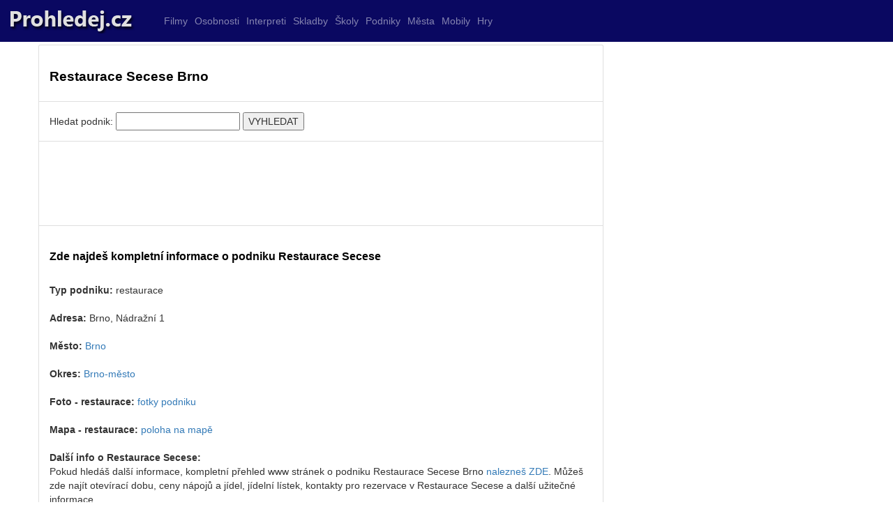

--- FILE ---
content_type: text/html
request_url: https://www.prohledej.cz/podnik/restaurace/brno/18102/restaurace-secese/
body_size: 12455
content:

<!DOCTYPE html PUBLIC "-//W3C//DTD XHTML 1.0 Transitional//EN" "https://www.w3.org/TR/xhtml1/DTD/xhtml1-transitional.dtd">
<html xmlns="https://www.w3.org/1999/xhtml" xml:lang="cs" lang="cs">

  <head>



        <title>Restaurace Secese Brno</title>
    <meta name="description" content="Restaurace Secese Brno">
    <meta name="keywords" content="Restaurace Secese,Brno,restaurace,pizzerie,hospody,pivnice,kavárny,cukrárny,kluby,disko">
    <meta name="author" content="prohledej.cz">
<meta http-equiv="Content-Type" content="text/html; charset=utf-8" />
<meta http-equiv="Content-language" content="cs" />
<meta name="resource-type" content="document" />
<meta name="robots" content="index,follow" />
<meta name="googlebot" content="index,follow,snippet,archive" />
    <meta https-equiv="X-UA-Compatible" content="IE=edge">
<link rel="shortcut icon" href="https://www.prohledej.cz/favicon.ico" type="image/x-icon">


    <meta name="viewport" content="width=device-width, initial-scale=1">

    <script src="https://www.prohledej.cz/js/jquery-1.11.3.min.js?vers=df564gff"></script>


<script src="https://www.prohledej.cz/js/bootstrap.min.js?vers=df564gff"></script>
        <link href="https://www.prohledej.cz/assets/css/toolkit.css" rel="stylesheet">
            <link href="https://www.prohledej.cz/assets/css/application.css" rel="stylesheet">
                <link href="https://www.prohledej.cz/css/bootstrap.min.css?vers=df564gff" rel="stylesheet">
        <link href="https://www.prohledej.cz/css/nstyle_vlastni.css?vers=df564gff" rel="stylesheet">



  </head>


<body class="bpi">




<nav class="ck rj aeq ro vq app-navbar">
  <button
    class="re rh ayd"
    type="button"
    data-toggle="collapse"
    data-target="#navbarResponsive"
    aria-controls="navbarResponsive"
    aria-expanded="false"
    aria-label="Toggle navigation">
<span class="rf">
<img height='30' src="https://www.prohledej.cz/images/menu.png">
</span>
 </button>

  <a href="https://www.prohledej.cz/">
    <img src="https://www.prohledej.cz/images/logo.png" alt="prohledej.cz">
  </a>



  <div class="collapse f" id="navbarResponsive">&nbsp; &nbsp; &nbsp; &nbsp; &nbsp;
    <ul class="navbar-nav ain">

  <li class="hidden-sm qx ">
        <a class="qv" href="https://www.prohledej.cz/filmy-seznam/novinky/0/">Filmy</a>
      </li>
  <li class="hidden-sm qx ">
        <a class="qv" href="https://www.prohledej.cz/osobnosti-celebrity/novinky/0/">Osobnosti</a>
      </li>
      <li class="hidden-sm qx ">
        <a class="qv" href="https://www.prohledej.cz/hudba-stazeni/novinky/0/">Interpreti</a>
      </li>


  <li class="hidden-sm qx ">
        <a class="qv" href="https://www.prohledej.cz/hudba-ke-stazeni-zdarma/novinky/0/">Skladby</a>
      </li>
  <li class="hidden-sm qx ">
        <a class="qv" href="https://www.prohledej.cz/kat1/skola/">Školy</a>
      </li>
  <li class="hidden-sm qx ">
        <a class="qv" href="https://www.prohledej.cz/podniky/novinky/0/">Podniky</a>
      </li>

  <li class="hidden-sm qx ">
        <a class="qv" href="https://www.prohledej.cz/okresy/">Města</a>
      </li>
  <li class="hidden-sm qx ">
        <a class="qv" href="https://www.prohledej.cz/mobil-zdarma/nokia/">Mobily</a>
      </li>
  <li class="hidden-sm qx ">
        <a class="qv" href="https://www.prohledej.cz/hry/">Hry</a>
      </li>


    </ul>

  </div>
</nav>


<div class="by ahy">
  <div class="dq">
    <div class="fk">
<ul class="ca bqe bqf agk">




<li class="tu b ahx">
<h1>Restaurace Secese Brno</h1><br/></li><li class="tu b ahx"><br><form id='test' rel='nofollow' name='form2' method='post' action='https://www.prohledej.cz/katalog.php'><input type='hidden' NAME='uaction' value='1'><input type='hidden' NAME='ful_id' value='1'>Hledat podnik: <input name='fl' id='CityLocal' maxLength='20' size='20' value=''> <input type='submit' value='VYHLEDAT' name=zmenitse></form><br>  </li><li class="tu b ahx">


<script async src="//pagead2.googlesyndication.com/pagead/js/adsbygoogle.js"></script>
<ins class="adsbygoogle" style="display:inline-block;max-width:1200px;width:100%;height:90px" data-ad-client="ca-pub-8397868843308422"  data-ad-slot="1414310489"></ins>
<script>
(adsbygoogle = window.adsbygoogle || []).push({});
</script>



</li><li class="tu b ahx"><div class='tabram9'><h2>Zde najdeš kompletní informace o podniku Restaurace Secese</h2><br/><strong>Typ podniku:</strong> restaurace<br/><br/><strong>Adresa:</strong> Brno, Nádražní 1    <br/><br/><strong>Město:</strong> <a href='https://www.prohledej.cz/mesto/brno-mesto/117/brno/'>Brno</a><br/><br/><strong>Okres:</strong> <a href='https://www.prohledej.cz/mesta-seznam/brno-mesto/'>Brno-město</a><br/><br/><strong>Foto - restaurace:</strong> <a target='_blank' rel='nofollow' href='https://www.prohledej.cz/info.php?http://images.google.cz/images?gbv=2&hl=cs&sa=1&q=restaurace+Restaurace Secese+Brno'>fotky podniku</a><br/><br/><strong>Mapa - restaurace:</strong> <a target='_blank' rel='nofollow' href='https://www.mapy.cz/#st=s@sss=1@ssq=Brno, Nádražní 1    '>poloha na mapě</a><br/><br/><strong>Další info o Restaurace Secese:</strong> <br/>Pokud hledáš další informace, kompletní přehled www stránek o podniku Restaurace Secese Brno <a target='_blank' rel='nofollow' href='https://www.prohledej.cz/katalog_info.php?cx=partner-pub-0993804840286470:z6gkra-dcf9&cof=FORID:10&ie=windows-1250&q=restaurace+Restaurace Secese'>nalezneš ZDE</a>. Můžeš zde najít otevírací dobu, ceny nápojů a jídel, jídelní lístek, kontakty pro rezervace v Restaurace Secese a další užitečné informace.<br/><br/></div><br/><div class='mezerka'><br/><strong>Seznam podniků ve městě Brno: </strong></div><br/><a href='https://www.prohledej.cz/podnik/restaurace/brno/6759/z-club/'>Z - club </a> (restaurace)<br/> <a href='https://www.prohledej.cz/podnik/hospoda/brno/6762/za-mostem/'>Za Mostem </a> (hospoda)<br/> <a href='https://www.prohledej.cz/podnik/restaurace/brno/6763/za-mostem/'>Za mostem </a> (restaurace)<br/> <a href='https://www.prohledej.cz/podnik/restaurace/brno/6774/zahradni-restaurace/'>Zahradní restaurace </a> (restaurace)<br/> <a href='https://www.prohledej.cz/podnik/restaurace/brno/6801/zakouti/'>Zákoutí </a> (restaurace)<br/> <a href='https://www.prohledej.cz/podnik/restaurace/brno/6836/zameckarestauracebelcredi/'>ZámeckárestauraceBelcredi</a> (restaurace)<br/> <a href='https://www.prohledej.cz/podnik/restaurace/brno/6876/zbojnicka-izba/'>Zbojnická izba </a> (restaurace)<br/> <a href='https://www.prohledej.cz/podnik/kavárna/brno/6894/zemanova-kavarna/'>Zemanova Kavárna </a> (kavárna)<br/> <a href='https://www.prohledej.cz/podnik/pizzerie/brno/6895/zemankovazuzana/'>ZemánkovaZuzana</a> (pizzerie)<br/> <a href='https://www.prohledej.cz/podnik/hospoda/brno/6904/zl-terasa/'>ZL Terasa </a> (hospoda)<br/> <a href='https://www.prohledej.cz/podnik/restaurace/brno/6930/zlaty-drak/'>Zlatý Drak </a> (restaurace)<br/> <a href='https://www.prohledej.cz/podnik/bar/brno/6955/zuzuclub/'>ZuzuClub</a> (bar)<br/> <a href='https://www.prohledej.cz/podnik/restaurace/brno/6956/zuzu-club-gurman/'>Zuzu club Gurmán </a> (restaurace)<br/> <a href='https://www.prohledej.cz/podnik/restaurace/brno/6964/zebetinsky-dvur/'>Žebětínský dvůr </a> (restaurace)<br/> <a href='https://www.prohledej.cz/podnik/pivnice/brno/6746/yachtclub/'>YachtClub</a> (pivnice)<br/> <a href='https://www.prohledej.cz/podnik/klub/brno/6723/wayland-club/'>Wayland Club </a> (klub)<br/> <a href='https://www.prohledej.cz/podnik/bar/brno/6727/west-bar/'>West bar </a> (bar)<br/> <a href='https://www.prohledej.cz/podnik/restaurace/brno/6731/western-restaurant-ranc-erika/'>Western Restaurant Ranč Erika </a> (restaurace)<br/> <a href='https://www.prohledej.cz/podnik/bar/brno/6732/whiskey-bar/'>Whiskey Bar </a> (bar)<br/> <a href='https://www.prohledej.cz/podnik/restaurace/brno/6735/whisky-club-the-balvenie/'>Whisky club The Balvenie </a> (restaurace)<br/> <a href='https://www.prohledej.cz/podnik/hospoda/brno/8224/u-alberta/'>U Alberta </a> (hospoda)<br/> <a href='https://www.prohledej.cz/podnik/restaurace/brno/8236/u-bada/'>U Bada </a> (restaurace)<br/> <a href='https://www.prohledej.cz/podnik/bar/brno/8251/u-briardu/'>U Briardů </a> (bar)<br/> <a href='https://www.prohledej.cz/podnik/restaurace/brno/8297/ucapa/'>UČápa</a> (restaurace)<br/> <a href='https://www.prohledej.cz/podnik/restaurace/brno/8323/u-coupku/'>U Čoupků </a> (restaurace)<br/> <a href='https://www.prohledej.cz/podnik/hospoda/brno/8327/ubadinu/'>UBadinů</a> (hospoda)<br/> <a href='https://www.prohledej.cz/podnik/hospoda/brno/8355/u-boba/'>U Boba </a> (hospoda)<br/> <a href='https://www.prohledej.cz/podnik/hospoda/brno/8368/u-dana/'>U Dána </a> (hospoda)<br/> <a href='https://www.prohledej.cz/podnik/restaurace/brno/8388/u-dostalu/'>U Dostálů </a> (restaurace)<br/> <a href='https://www.prohledej.cz/podnik/hospoda/brno/8404/u-dupala/'>U Dupala </a> (hospoda)<br/> <a href='https://www.prohledej.cz/podnik/restaurace/brno/8406/u-dvoraku/'>U Dvořáků </a> (restaurace)<br/> <a href='https://www.prohledej.cz/podnik/restaurace/brno/8408/u-dvoraku/'>U Dvořáků </a> (restaurace)<br/> <a href='https://www.prohledej.cz/podnik/restaurace/brno/8416/u-dvou-kozlu/'>U dvou Kozlů </a> (restaurace)<br/> <a href='https://www.prohledej.cz/podnik/hospoda/brno/8433/u-fakulty/'>U Fakulty </a> (hospoda)<br/> <a href='https://www.prohledej.cz/podnik/restaurace/brno/8495/u-hejmalu/'>U Hejmalů </a> (restaurace)<br/> <a href='https://www.prohledej.cz/podnik/hospoda/brno/8504/u-hlousku/'>U Hloušků </a> (hospoda)<br/> <a href='https://www.prohledej.cz/podnik/pivnice/brno/8505/u-hluche-zmije/'>U Hluché zmije </a> (pivnice)<br/> <a href='https://www.prohledej.cz/podnik/restaurace/brno/8509/u-holubu/'>U Holubů </a> (restaurace)<br/> <a href='https://www.prohledej.cz/podnik/hospoda/brno/8523/u-hrebicku/'>U Hřebíčků </a> (hospoda)<br/> <a href='https://www.prohledej.cz/podnik/hospoda/brno/8528/u-hrocha/'>U hrocha </a> (hospoda)<br/> <a href='https://www.prohledej.cz/podnik/restaurace/brno/8545/u-indiana/'>U Indiána </a> (restaurace)<br/> <a href='https://www.prohledej.cz/podnik/restaurace/brno/8562/u-jecminka/'>U Ječmínka </a> (restaurace)<br/> <a href='https://www.prohledej.cz/podnik/hospoda/brno/8578/u-jezku/'>U Ježků </a> (hospoda)<br/> <a href='https://www.prohledej.cz/podnik/pivnice/brno/8616/u-kaplicky/'>U Kapličky </a> (pivnice)<br/> <a href='https://www.prohledej.cz/podnik/restaurace/brno/8641/u-kastelana/'>U Kastelána </a> (restaurace)<br/> <a href='https://www.prohledej.cz/podnik/restaurace/brno/8645/ukasny/'>UKašny</a> (restaurace)<br/> <a href='https://www.prohledej.cz/podnik/restaurace/brno/8648/u-kastanu/'>U Kaštanů </a> (restaurace)<br/> <a href='https://www.prohledej.cz/podnik/hospoda/brno/8676/u-klimesu/'>U Klimešů </a> (hospoda)<br/> <a href='https://www.prohledej.cz/podnik/diskotéka/brno/8680/u-klusacu/'>U Klusáčů </a> (diskotéka)<br/> <a href='https://www.prohledej.cz/podnik/hospoda/brno/8696/u-kola/'>U Kola </a> (hospoda)<br/> </li>
</ul>



<script async src="//pagead2.googlesyndication.com/pagead/js/adsbygoogle.js"></script>
<ins class="adsbygoogle" style="display:inline-block;max-width:1200px;width:100%;height:90px" data-ad-client="ca-pub-8717502087602912"  data-ad-slot="7770757230"></ins>
<script>
(adsbygoogle = window.adsbygoogle || []).push({});
</script>







<br><br>


2024 © <a href="https://www.prohledej.cz/">Prohledej.cz</a>  / <a href="https://www.prohledej.cz/navody-cestiny/novinky/0/">Návody na hry</a> / <a href="https://www.prohledej.cz/navody/novinky/0/">články</a>
</br></br>
 </br></br>


 </div>
 


<script>


$(document).ready(function(){
    $('[data-toggle="tooltip"]').tooltip();
});

$(document).ready(function(){
    $('[data-toggle="popover"]').popover();
});
</script>

<img src="https://toplist.cz/dot.asp?ID=73027&amp;logo=blank" width="0" height="0" alt=""/>
<script>
  (function(i,s,o,g,r,a,m){i['GoogleAnalyticsObject']=r;i[r]=i[r]||function(){
  (i[r].q=i[r].q||[]).push(arguments)},i[r].l=1*new Date();a=s.createElement(o),
  m=s.getElementsByTagName(o)[0];a.async=1;a.src=g;m.parentNode.insertBefore(a,m)
  })(window,document,'script','https://www.google-analytics.com/analytics.js','ga');

  ga('create', 'UA-9989807-1', 'auto');
  ga('send', 'pageview');

</script>

  </body>
</html>




--- FILE ---
content_type: text/html; charset=utf-8
request_url: https://www.google.com/recaptcha/api2/aframe
body_size: 268
content:
<!DOCTYPE HTML><html><head><meta http-equiv="content-type" content="text/html; charset=UTF-8"></head><body><script nonce="vA_qYtpOnB3xKK2fN5yaDw">/** Anti-fraud and anti-abuse applications only. See google.com/recaptcha */ try{var clients={'sodar':'https://pagead2.googlesyndication.com/pagead/sodar?'};window.addEventListener("message",function(a){try{if(a.source===window.parent){var b=JSON.parse(a.data);var c=clients[b['id']];if(c){var d=document.createElement('img');d.src=c+b['params']+'&rc='+(localStorage.getItem("rc::a")?sessionStorage.getItem("rc::b"):"");window.document.body.appendChild(d);sessionStorage.setItem("rc::e",parseInt(sessionStorage.getItem("rc::e")||0)+1);localStorage.setItem("rc::h",'1769034057398');}}}catch(b){}});window.parent.postMessage("_grecaptcha_ready", "*");}catch(b){}</script></body></html>